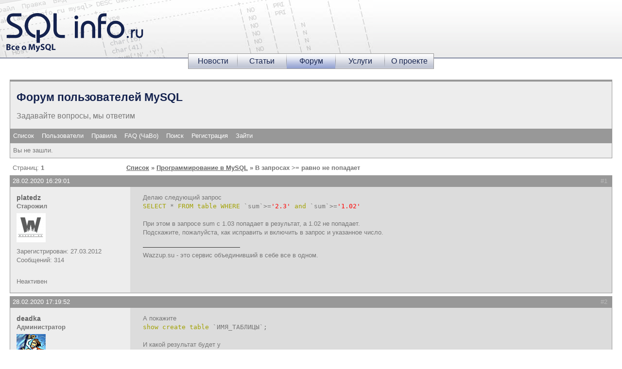

--- FILE ---
content_type: text/html; charset=utf-8
request_url: https://sqlinfo.ru/forum/viewtopic.php?pid=48146
body_size: 4915
content:
<!DOCTYPE html PUBLIC "-//W3C//DTD XHTML 1.0 Strict//EN" "http://www.w3.org/TR/xhtml1/DTD/xhtml1-strict.dtd">

<html xmlns="http://www.w3.org/1999/xhtml" dir="ltr">
<head>
<title>В запросах &gt;= равно не попадает - Форум пользователей MySQL</title>
<link rel="stylesheet" type="text/css" href="style/Sqlinfo.css" />
<link rel="stylesheet" type="text/css" href="/sqlinfo.css" />
<link type="image/x-icon" rel="shortcut icon" href="/i/favicon.ico" />
<meta http-equiv="Content-Type" content="text/html; charset=utf-8" />
<link rel="alternate" href="/forum/rss.php" type="application/rss+xml" /> 
</head>
<body>
<table class="head">
	<tr>
		<td><a href="http://sqlinfo.ru/"><img src="/i/logo.gif" width="296" height="107" alt="SQLinfo.ru - Все о MySQL" /></a></td>
		<td class="b"> <!-- Yandex.RTB R-A-28014-1 -->
<div id="yandex_rtb_R-A-28014-1"></div>
<script type="text/javascript">
    (function(w, d, n, s, t) {
        w[n] = w[n] || [];
        w[n].push(function() {
            Ya.Context.AdvManager.render({
                blockId: "R-A-28014-1",
                renderTo: "yandex_rtb_R-A-28014-1",
                async: true
            });
        });
        t = d.getElementsByTagName("script")[0];
        s = d.createElement("script");
        s.type = "text/javascript";
        s.src = "//an.yandex.ru/system/context.js";
        s.async = true;
        t.parentNode.insertBefore(s, t);
    })(this, this.document, "yandexContextAsyncCallbacks");
</script>  </td>
	</tr>
</table><div class="menu">
<table class="menu">
	<tr>
<td><a href="//sqlinfo.ru/news/" title="Новости MySQL">Новости</a></td><td class="s"><img src="/i/menu_split.gif" width="1" height="26" alt="" /></td>
<td><a href="//sqlinfo.ru/articles/" title="Статьи для разработчиков и администраторов MySQL">Статьи</a></td><td class="s"><img src="/i/menu_split.gif" width="1" height="26" alt="" /></td>
<td class="b"><a href="//sqlinfo.ru/forum/" title="форум по MySQL">Форум</a></td><td class="s"><img src="/i/menu_split.gif" width="1" height="26" alt="" /></td>
<td><a href="//sqlinfo.ru/services/" title="Услуги по настройке, администрированию, оптимизации MySQL">Услуги</a></td><td class="s"><img src="/i/menu_split.gif" width="1" height="26" alt="" /></td>
<td><a href="//sqlinfo.ru/about/" title="О проекте sqlinfo.ru">О проекте</a></td>	</tr>
</table>
</div>
<div id="punwrap">
<div id="punviewtopic" class="pun">

<div id="brdheader" class="block">
	<div class="box">
		<div id="brdtitle" class="inbox">
			<h1><span>Форум пользователей MySQL</span></h1>
			<p><span>Задавайте вопросы, мы ответим</span></p>
		</div>
		<div id="brdmenu" class="inbox">
			<ul>
				<li id="navindex"><a href="/forum/">Список</a></li>
				<li id="navuserlist"><a href="userlist.php">Пользователи</a></li>
				<li id="navrules"><a href="misc.php?action=rules">Правила</a></li>
				<li id="navextra1"><a href="http://sqlinfo.ru/forum/viewtopic.php?id=679">FAQ (ЧаВо)</a></li>
				<li id="navsearch"><a href="search.php">Поиск</a></li>
				<li id="navregister"><a href="register.php">Регистрация</a></li>
				<li id="navlogin"><a href="login.php">Зайти</a></li>
			</ul>
		</div>
		<div id="brdwelcome" class="inbox">
			<p>Вы не зашли.</p>
		</div>
	</div>
</div>



<div class="linkst">
	<div class="inbox">
		<p class="pagelink conl">Страниц: <strong>1</strong></p>
		<p class="postlink conr">&nbsp;</p>
		<ul><li><a href="/forum/">Список</a></li><li>&nbsp;&raquo;&nbsp;<a href="viewforum.php?id=2">Программирование в MySQL</a></li><li>&nbsp;&raquo;&nbsp;В запросах &gt;= равно не попадает</li></ul>
		<div class="clearer"></div>
	</div>
</div>

<div id="p48146" class="blockpost rowodd firstpost">
	<h2><span><span class="conr">#1&nbsp;</span><a href="viewtopic.php?pid=48146#p48146">28.02.2020 16:29:01</a></span></h2>
	<div class="box">
		<div class="inbox">
			<div class="postleft">
				<dl>
					<dt><strong><a href="profile.php?id=5211">platedz</a></strong></dt>
					<dd class="usertitle"><strong>Старожил</strong></dd>
					<dd class="postavatar"><img src="img/avatars/5211.png" width="60" height="60" alt="" /></dd>
					
					<dd>Зарегистрирован: 27.03.2012</dd>
					<dd>Сообщений: 314</dd>
				</dl>
			</div>
			<div class="postright">
				<h3>В запросах &gt;= равно не попадает</h3>
				<div class="postmsg">
					<p>Делаю следующий запрос<br /><div class="mysql" style="font-family: monospace;"><span class="kw1">SELECT</span> * <span class="kw1">FROM</span> <span class="kw1">table</span> <span class="kw1">WHERE</span> `sum`&gt;=<span class="st0">'2.3'</span> <span class="kw1">and</span> `sum`&gt;=<span class="st0">'1.02'</span></div><br />При этом в запросе sum с 1.03 попадает в результат, а 1.02 не попадает.<br />Подскажите, пожалуйста, как исправить и включить в запрос и указанное число.</p>

				</div>
				<div class="postsignature"><hr />Wazzup.su - это сервис объединивший в себе все в одном.</div>
			</div>
			<div class="clearer"></div>
			<div class="postfootleft"><p>Неактивен</p></div>
			<div class="postfootright"><div>&nbsp;</div></div>
		</div>
	</div>
</div>

<div id="p48147" class="blockpost roweven">
	<h2><span><span class="conr">#2&nbsp;</span><a href="viewtopic.php?pid=48147#p48147">28.02.2020 17:19:52</a></span></h2>
	<div class="box">
		<div class="inbox">
			<div class="postleft">
				<dl>
					<dt><strong><a href="profile.php?id=211">deadka</a></strong></dt>
					<dd class="usertitle"><strong>Администратор</strong></dd>
					<dd class="postavatar"><img src="img/avatars/211.png" width="60" height="60" alt="" /></dd>
					
					<dd>Зарегистрирован: 14.11.2007</dd>
					<dd>Сообщений: 2423</dd>
				</dl>
			</div>
			<div class="postright">
				<h3> Re: В запросах &gt;= равно не попадает</h3>
				<div class="postmsg">
					<p>А покажите <div class="mysql" style="font-family: monospace;"><span class="kw1">show</span> <span class="kw1">create table</span> `ИМЯ_ТАБЛИЦЫ`;</div><br />И какой результат будет у<br /><div class="mysql" style="font-family: monospace;"><span class="kw1">SELECT</span> * <span class="kw1">FROM</span> <span class="kw1">table</span> <span class="kw1">WHERE</span> `sum`&gt;=<span class="nu0">2.3</span> <span class="kw1">and</span> `sum`&gt;=<span class="nu0">1.02</span>;</div><br />?</p>

				</div>
				<div class="postsignature"><hr />Зеленый свет для слабаков, долги отдают только трусы, тру гики работают только в консоли...</div>
			</div>
			<div class="clearer"></div>
			<div class="postfootleft"><p>Неактивен</p></div>
			<div class="postfootright"><div>&nbsp;</div></div>
		</div>
	</div>
</div>

<div id="p48148" class="blockpost rowodd">
	<h2><span><span class="conr">#3&nbsp;</span><a href="viewtopic.php?pid=48148#p48148">28.02.2020 18:23:27</a></span></h2>
	<div class="box">
		<div class="inbox">
			<div class="postleft">
				<dl>
					<dt><strong><a href="profile.php?id=5211">platedz</a></strong></dt>
					<dd class="usertitle"><strong>Старожил</strong></dd>
					<dd class="postavatar"><img src="img/avatars/5211.png" width="60" height="60" alt="" /></dd>
					
					<dd>Зарегистрирован: 27.03.2012</dd>
					<dd>Сообщений: 314</dd>
				</dl>
			</div>
			<div class="postright">
				<h3> Re: В запросах &gt;= равно не попадает</h3>
				<div class="postmsg">
					<p><div class="mysql" style="font-family: monospace;"><span class="kw1">CREATE TABLE</span> `<span class="kw1">table</span>` <span class="br0">&#40;</span><br />
&nbsp; &nbsp; `sum` <span class="kw2">float</span> <span class="kw3">NOT NULL</span>,<br />
&nbsp; &nbsp; `id` <span class="kw2">int</span><span class="br0">&#40;</span><span class="nu0">11</span><span class="br0">&#41;</span> <span class="kw3">NOT NULL</span> <span class="kw3">AUTO_INCREMENT</span>,<br />
&nbsp; `<span class="kw2">datetime</span>` <span class="kw2">datetime</span> <span class="kw3">NOT NULL</span><br />
&nbsp; <br />
&nbsp; <span class="kw1">PRIMARY KEY</span> <span class="br0">&#40;</span>`id`<span class="br0">&#41;</span><br />
<span class="br0">&#41;</span> <span class="kw1">ENGINE</span>=<span class="kw1">MyISAM</span> <span class="kw3">AUTO_INCREMENT</span>=<span class="nu0">52</span> <span class="kw1">DEFAULT CHARSET</span>=utf8</div><br /><br />В результате попадают все записи от 1.03 до 2.3, включительно, кроме 1.02, а надо чтобы 1.02 тоже попадал.</p>
					<p class="postedit"><em>Отредактированно platedz (28.02.2020 18:23:41)</em></p>

				</div>
				<div class="postsignature"><hr />Wazzup.su - это сервис объединивший в себе все в одном.</div>
			</div>
			<div class="clearer"></div>
			<div class="postfootleft"><p>Неактивен</p></div>
			<div class="postfootright"><div>&nbsp;</div></div>
		</div>
	</div>
</div>

<div id="p48149" class="blockpost roweven">
	<h2><span><span class="conr">#4&nbsp;</span><a href="viewtopic.php?pid=48149#p48149">29.02.2020 01:50:05</a></span></h2>
	<div class="box">
		<div class="inbox">
			<div class="postleft">
				<dl>
					<dt><strong><a href="profile.php?id=211">deadka</a></strong></dt>
					<dd class="usertitle"><strong>Администратор</strong></dd>
					<dd class="postavatar"><img src="img/avatars/211.png" width="60" height="60" alt="" /></dd>
					
					<dd>Зарегистрирован: 14.11.2007</dd>
					<dd>Сообщений: 2423</dd>
				</dl>
			</div>
			<div class="postright">
				<h3> Re: В запросах &gt;= равно не попадает</h3>
				<div class="postmsg">
					<p>Тут двоичная арифметика начинает отрабатывать, похоже - нельзя сравнивать на строгое равенство тип float. сделаете decimal вместо float - всё будет окей.<br /><br />И еще - условие<br /><div class="mysql" style="font-family: monospace;"><span class="kw1">WHERE</span> `sum`&gt;=<span class="st0">'2.3'</span> <span class="kw1">and</span> `sum`&gt;=<span class="st0">'1.02'</span></div><br />несколько странное, не находите? имхо достаточно второй части (то, что после and) ;-)</p>

				</div>
				<div class="postsignature"><hr />Зеленый свет для слабаков, долги отдают только трусы, тру гики работают только в консоли...</div>
			</div>
			<div class="clearer"></div>
			<div class="postfootleft"><p>Неактивен</p></div>
			<div class="postfootright"><div>&nbsp;</div></div>
		</div>
	</div>
</div>

<div id="p48150" class="blockpost rowodd">
	<h2><span><span class="conr">#5&nbsp;</span><a href="viewtopic.php?pid=48150#p48150">29.02.2020 08:13:07</a></span></h2>
	<div class="box">
		<div class="inbox">
			<div class="postleft">
				<dl>
					<dt><strong><a href="profile.php?id=5211">platedz</a></strong></dt>
					<dd class="usertitle"><strong>Старожил</strong></dd>
					<dd class="postavatar"><img src="img/avatars/5211.png" width="60" height="60" alt="" /></dd>
					
					<dd>Зарегистрирован: 27.03.2012</dd>
					<dd>Сообщений: 314</dd>
				</dl>
			</div>
			<div class="postright">
				<h3> Re: В запросах &gt;= равно не попадает</h3>
				<div class="postmsg">
					<p>Спасибо. Попробуют<br />`sum`&lt;='2.3' and `sum`&gt;='1.02'</p>

				</div>
				<div class="postsignature"><hr />Wazzup.su - это сервис объединивший в себе все в одном.</div>
			</div>
			<div class="clearer"></div>
			<div class="postfootleft"><p>Неактивен</p></div>
			<div class="postfootright"><div>&nbsp;</div></div>
		</div>
	</div>
</div>

<div id="p48151" class="blockpost roweven">
	<h2><span><span class="conr">#6&nbsp;</span><a href="viewtopic.php?pid=48151#p48151">29.02.2020 16:26:09</a></span></h2>
	<div class="box">
		<div class="inbox">
			<div class="postleft">
				<dl>
					<dt><strong><a href="profile.php?id=211">deadka</a></strong></dt>
					<dd class="usertitle"><strong>Администратор</strong></dd>
					<dd class="postavatar"><img src="img/avatars/211.png" width="60" height="60" alt="" /></dd>
					
					<dd>Зарегистрирован: 14.11.2007</dd>
					<dd>Сообщений: 2423</dd>
				</dl>
			</div>
			<div class="postright">
				<h3> Re: В запросах &gt;= равно не попадает</h3>
				<div class="postmsg">
					<p>float поменяйте на decimal, это главное.</p>

				</div>
				<div class="postsignature"><hr />Зеленый свет для слабаков, долги отдают только трусы, тру гики работают только в консоли...</div>
			</div>
			<div class="clearer"></div>
			<div class="postfootleft"><p>Неактивен</p></div>
			<div class="postfootright"><div>&nbsp;</div></div>
		</div>
	</div>
</div>

<div class="postlinksb">
	<div class="inbox">
		<p class="postlink conr">&nbsp;</p>
		<p class="pagelink conl">Страниц: <strong>1</strong></p>
		<ul><li><a href="/forum/">Список</a></li><li>&nbsp;&raquo;&nbsp;<a href="viewforum.php?id=2">Программирование в MySQL</a></li><li>&nbsp;&raquo;&nbsp;В запросах &gt;= равно не попадает</li></ul>
		<div class="clearer"></div>
	</div>
</div>

<!-- Яндекс.Директ -->
<div id="yandex_ad2"></div>
<script type="text/javascript">
(function(w, d, n, s, t) {
w[n] = w[n] || [];
w[n].push(function() {
Ya.Direct.insertInto(28014, "yandex_ad2", {
ad_format: "direct",
font_size: 1,
type: "horizontal",
limit: 4,
title_font_size: 3,
border_type: "ad",
border_radius: true,
site_bg_color: "FFF9F0",
header_bg_color: "FEEAC7",
bg_color: "FFF9F0",
border_color: "FBE5C0",
title_color: "0000CC",
url_color: "006600",
text_color: "000000",
hover_color: "0066FF",
favicon: true,
no_sitelinks: false
});
});
t = d.documentElement.firstChild;
s = d.createElement("script");
s.type = "text/javascript";
s.src = "//an.yandex.ru/system/context.js";
s.setAttribute("async", "true");
t.insertBefore(s, t.firstChild);
})(window, document, "yandex_context_callbacks");
</script>
<br/>

<div id="brdfooter" class="block">
	<h2><span>Board footer</span></h2>
	<div class="box">
		<div class="inbox">

			<div class="conl">
				<form id="qjump" method="get" action="viewforum.php">
					<div><label>Перейти
					<br /><select name="id" onchange="window.location=('viewforum.php?id='+this.options[this.selectedIndex].value)">
						<optgroup label="Сервер MySQL">
							<option value="1">Администрирование MySQL</option>
							<option value="2" selected="selected">Программирование в MySQL</option>
							<option value="7">Раздел для начинающих</option>
							<option value="3">Оптимизация производительности MySQL</option>
							<option value="4">MySQL кластер и репликация</option>
						</optgroup>
						<optgroup label="Обучение и сертификация">
							<option value="6">Курсы MySQL</option>
							<option value="5">Биржа труда и объявления</option>
							<option value="8">Перевод документации</option>
					</optgroup>
					</select>
					<input type="submit" value=" Перейти " accesskey="g" />
					</label></div>
				</form>
			</div>
			<p class="conr">Работает на <a href="http://punbb.informer.com/">PunBB</a><br />&copy; Copyright 2002&#8211;2008 Rickard Andersson</p>
			<div class="clearer"></div>
		</div>
	</div>
</div>

</div>
</div>
<div class="footer">
<div>&copy; 2007&mdash;2025 SQLinfo.ru</div>
<a href="https://flede.ru"><img alt="Powered by Flede" src="https://flede.ru/logo/pb_flede_green.gif" /></a> <script src="//www.google-analytics.com/urchin.js" type="text/javascript">
</script>
<script type="text/javascript">
_uacct = "UA-255861-9";
urchinTracker();
</script> <!-- YaMetrics begin -->
<script type="text/javascript"><!--
var ya_cid=58369;
//--></script>
<script src="//bs.yandex.ru/resource/watch.js" type="text/javascript"></script>
<noscript><div style="display: inline;"><img src="//bs.yandex.ru/watch/58369" width="1" height="1" alt=""/></div></noscript>
<!-- YaMetrics end --> <!--LiveInternet counter--><script type="text/javascript"><!--
document.write('<a href="//www.liveinternet.ru/click" '+
'target=_blank><img src="//counter.yadro.ru/hit?t44.4;r'+
escape(document.referrer)+((typeof(screen)=='undefined')?'':
';s'+screen.width+'*'+screen.height+'*'+(screen.colorDepth?
screen.colorDepth:screen.pixelDepth))+';u'+escape(document.URL)+
';i'+escape('Жж'+document.title.substring(0,80))+';'+Math.random()+
'" alt="" title="LiveInternet" '+
'border=0 width=31 height=31><\/a>')//--></script><!--/LiveInternet--> <script type="text/javascript"><!--
document.write("<a href='//top.mail.ru/jump?from=1186262'>"+
"<img src='//d9.c1.b2.a1.top.list.ru/counter?js=na;id=1186262;t=239'"+
"height='31' width='88' alt='Рейтинг@Mail.ru'/></a>");
-->
</script>
 <!--<a href="//top100.rambler.ru/top100/"><img src="//counter.rambler.ru/top100.cnt?1049960" alt="" width="1" height="1" /></a><a href="//top100.rambler.ru/top100/"><img src="//top100-images.rambler.ru/top100/w1.gif" alt="Rambler's Top100" width="88" height="31" /></a>-->
 
<br /> Реклама:<script type="text/javascript">
<!--
var _acic={dataProvider:10};(function(){var e=document.createElement("script");e.type="text/javascript";e.async=true;e.src="https://www.acint.net/aci.js";var t=document.getElementsByTagName("script")[0];t.parentNode.insertBefore(e,t)})()
//-->
</script>
</div>
</body>
</html>


--- FILE ---
content_type: text/css;charset=UTF-8
request_url: https://sqlinfo.ru/sqlinfo.css
body_size: 1500
content:
@import url(geshi/syntax.css);

body			{ padding: 0px; margin: 0px; background: #FFFFFF url(/i/head_bg.gif) repeat-x; }
table			{ border-collapse: collapse; }
td				{ padding: 0px; }
p, li 				{ text-align: justify; line-height: 1.4em;}
img				{ border: 0px; margin: 0px; }

a { color: #404080; }

div.description { margin-top: -10px; padding-left: 25px; }
div.date { margin-bottom: 14px; padding-left: 25px; font-size: 10px; color: #404040; }
div.footer { width: 90%; border-top: 1px solid #E0E0E0; text-align: center; padding: 10px; margin-left: auto; margin-right: auto; font-size: 10px; }
div.footer img { position:relative; top: -10px; }
div.footer div { text-align: right; }

h1				{ font: normal 1.8em Arial, Helvetica, sans-serif; color: #14224e; margin: 0px; padding: 0px; margin-bottom: 0.8em; }
h2				{ font: normal 1.5em Arial, Helvetica, sans-serif; color: #14224e; margin: 10px; padding: 0px; margin-left: 0px; margin-top: 1.5em; }
h3				{ font: normal 1.3em Arial, Helvetica, sans-serif; color: #14224e; margin: 10px; padding: 0px; margin-left: 0px; margin-top: 1.5em; }
.sql			{ font: normal 1.2em monospace; color: #4e1414; border-left: 1px solid #a58888; padding-left: 15px; }

table.head		{ width: 100%; height: 120px; background: url(/i/head_bg_pic.jpg) no-repeat; border-bottom: 1px solid #14224e; }
table.head td	{ vertical-align: top; padding: 0px; }
table.head td.b	{ vertical-align: middle; text-align: right; padding-right: 10px; }

div.direct { font-size: 11px; margin-left: 15px; margin-right: 15px; height: 115px; overflow: hidden; padding-top: 5px; width: 97%;}


div.menu		{ width: 100%; position: relative; top: -10px; }
table.menu		{ background: #dee0e8 url(/i/menu_bg.gif) repeat-x; border: 1px solid #949394; height: 30px; margin-left: auto; margin-right: auto; }
table.menu td, table.menu td a	{ font: normal 16px Arial, Helvetica, sans-serif; color: #14224e; width: 100px; text-align: center; height: 30px; text-decoration: none;}
table.menu td.s { width: 1px;  }
table.menu td.b { background: #c9d0e8 url(/i/menu_sel_bg.gif) repeat-x; }

table.data		{ width: 900px; margin-left: auto; margin-right: auto; }
table.data td.d	{ padding: 25px; }
table.data td.m { width: 200px; vertical-align: top; padding-top: 25px; }
table.data td.d table { border: 1px solid #bfbfbf; background: #fcfcfc; width: 100%; }
table.data td.d td	{ padding: 20px; font: normal 0.95em/1.4em serif; }
table.data td.m td { font: normal 12px Arial, Helvetica, sans-serif; padding: 3px;  vertical-align: top; }
table.data td.m td img { margin-top: 5px; }
table.data td.m th { font: normal 16px Arial, Helvetica, sans-serif; text-align: left; padding: 4px; padding-left: 0px; }
table.data td.m th img { position: relative; top: 4px; }
table.data td.m a { color: black; text-decoration: none; }

div.codebox pre { font: normal 1em/1.4em "Courier New", monospace; }
div.incqbox h4 { font: normal 0.8em Arial, Helvetica, sans-serif; color: #888; }

p.copynote { font: normal 9px Arial,Helvetica,sans-serif; padding-top: 25px; padding-left: 40px;}

a.pages0, a.pages1 {text-decoration: none; font-weight: bold; font-size: 14px; padding-top:2px; padding-bottom:2px; padding-left:14px;padding-right: 14px;}
a.pages0:hover {text-decoration: underline;}
a.pages1:hover {text-decoration: none;}
a.pages0 {color: #404080;}
a.pages1 {background-color: #404080; color: #FCFCFC;}

li {margin-top: 3px; margin-bottom: 5px;}

table.partner { margin-top: 10px; margin-bottom: 15px; width: 100%;}
table.partner td { text-align: justify; }
table.partner td img { text-align: right; }
table.partner td.p2 { text-align: right; width: 130px; }

/* for bbcode highlighter (by bur) */
.syntaxList {position:absolute; z-index:200; border:1px solid #333;}
.syntaxList a {display:block; padding:2px 5px; font: normal 10px Verdana, Tahoma, sans-serif; color: #72767e; background:#EEE; text-decoration:none;}
.syntaxList a:hover {background:#FFF; text-decoration:none;}

.data .mysql { overflow-x: scroll; max-width: 700px; white-space: nowrap; }

.review {
   display:block;
   margin: 1em 2em 3em 5em;
}
.review:before {
   content: "«";
   position: absolute;
   font-size: 3em;
   margin-left: -1em;
   opacity: 0.2;
}
.review .author { 
   font-style: italic; 
   padding-left: 3em;
}


--- FILE ---
content_type: text/css
request_url: https://sqlinfo.ru/forum/style/imports/sqlinfo_cs.css
body_size: 1373
content:
/* *************************** SpinkBB ****************** */
/*              SKIN GENERE PAR SPINKBB                   */
/*    http://www.jsand.net/spinkbb                        */
/* ********************************** SpinkBB *********** */

/****************************************************************/
/* 1. BACKGROUND AND TEXT COLOURS */
/****************************************************************/

/* 1.1 Default background colour and text colour */

BODY {BACKGROUND-COLOR: #FFFFFF}

.pun {COLOR: #767676}

DIV.box, .pun BLOCKQUOTE, DIV.codebox, #adminconsole FIELDSET TH, .rowodd, .roweven {BACKGROUND-COLOR: #EDEDED}
#adminconsole TD, #adminconsole TH {BORDER-COLOR: #EDEDED}

/* 1. 2 Darker background colours */

TD.tc2, TD.tc3, TD.tcmod, #postpreview, #viewprofile DD, DIV.forminfo,
#adminconsole FIELDSET TD, DIV.blockmenu DIV.box, #adstats DD {BACKGROUND-COLOR: #DCDCDC}

/* 1.3 Main headers and navigation bar background and text colour */

.pun H2, #brdmenu {BACKGROUND-COLOR: #989898; COLOR: #FFFFFF}

/* 1.4 Table header rows */

.pun TH {BACKGROUND-COLOR: #CBCBCB}

/* 1.5 Fieldset legend text colour */

.pun LEGEND {COLOR: #656565}

/* 1.6 Highlighted text for various items */

.pun DIV.blockmenu LI.isactive A, #posterror LI STRONG {COLOR: #333}

/****************************************************************/
/* 2. POST BACKGROUNDS AND TEXT */
/****************************************************************/

/* 2.1 This is the setup for posts. */

DIV.blockpost DIV.box, DIV.postright, DIV.postfootright {BACKGROUND-COLOR: #DCDCDC}
DIV.postright, DIV.postfootright {BORDER-LEFT-COLOR: #EDEDED}
DIV.postleft, DIV.postfootleft, DIV.blockpost LABEL {BACKGROUND-COLOR: #EDEDED}

/* 2.2 Background for post headers and text colour for post numbers in viewtopic */

DIV.blockpost H2 {BACKGROUND-COLOR: #989898}
DIV.blockpost H2 SPAN.conr {COLOR: #BABABA}

/* 2.3 This is the line above the signature in posts. Colour and background should be the same */

.pun HR {BACKGROUND-COLOR: #333; COLOR: #333}

/****************************************************************/
/* 3. BORDER COLOURS */
/****************************************************************/

/* 3.1 All external borders */

DIV.box {BORDER-COLOR: #989898}

/* 3.2 Makes the top border of posts match the colour used for post headers */

DIV.blockpost DIV.box {BORDER-COLOR: #989898 #989898 #989898}

/* 3.3 Table internal borders. By default TH is same as background so border is invisible */

.pun TD {BORDER-COLOR: #BABABA}
.pun TH {BORDER-COLOR: #CBCBCB}

/* 3.4 Creates the inset border for quote boxes, code boxes and form info boxes */

.pun BLOCKQUOTE, DIV.codebox, DIV.forminfo, DIV.blockpost LABEL {BORDER-COLOR: #ACA899 #FFF #FFF #ACA899}

/* 3.5 Gecko's default fieldset borders are really nasty so this gives them a colour
without interferring with IE's rather nice default */

.pun DIV>FIELDSET {BORDER-COLOR: #ACA899}

/****************************************************************/
/* 4. LINK COLOURS */
/****************************************************************/

/* 4.1 This is the default for all links */

.pun A:link, .pun A:visited {COLOR: #656565}
.pun A:hover {COLOR: #A9A9A9}

/* 4.2 This is the colour for links in header rows and the navigation bar */

.pun H2 A:link, .pun H2 A:visited, #brdmenu A:link, #brdmenu A:visited {COLOR: #FFFFFF}
.pun H2 A:hover, #brdmenu A:hover {COLOR: #FFFFFF}

/* 4.3 This is for closed topics and "hot" links */

LI.postreport A:link, LI.postreport A:visited, TR.iclosed TD.tcl A:link, TR.iclosed TD.tcl A:visited {COLOR: #888}
LI.postreport A:hover, TR.iclosed TD.tcl A:hover {COLOR: #AAA}
LI.maintenancelink A:link, LI.maintenancelink A:visited {COLOR: #B42000}
LI.maintenancelink A:hover {COLOR: #B42000}

/****************************************************************/
/* 5. POST STATUS INDICATORS */
/****************************************************************/

/* These are the post status indicators which appear at the left of some tables. 
.inew = new posts, .iredirect = redirect forums, .iclosed = closed topics and
.isticky = sticky topics. The default is "icon". By default only .inew is different.*/

DIV.icon {BORDER-COLOR: #FEFEFE #DCDCDC #CBCBCB #DCDCDC}
TR.iredirect DIV.icon {BORDER-COLOR: #EDEDED #EDEDED #EDEDED #EDEDED}
DIV.inew {BORDER-COLOR: #BABABA #989898 #878787 #989898}



--- FILE ---
content_type: text/css
request_url: https://sqlinfo.ru/geshi/syntax.css
body_size: 1026
content:
.apache .de1, .apache .de2, .bash .de1, .bash .de2, .c .de1, .c .de2, .cpp .de1, .cpp .de2, .css .de1, .css .de2, .diff .de1, .diff .de2, .fortran .de1, .fortran .de2, .html4strict .de1, .html4strict .de2, .java .de1, .java .de2, .javascript .de1, .javascript .de2, .latex .de1, .latex .de2, .lisp .de1, .lisp .de2, .mysql .de1, .mysql .de2, .pascal .de1, .pascal .de2, .perl .de1, .perl .de2, .php .de1, .php .de2, .python .de1, .python .de2, .rails .de1, .rails .de2, .ruby .de1, .ruby .de2, .sql .de1, .sql .de2, .xml .de1, .xml .de2 {font-weight:normal;background:transparent;color:#000; padding-left: 5px;}
.apache .kw1, .bash .kw1, .c .kw1, .cpp .kw1, .css .kw1, .diff .kw1, .fortran .kw1, .html4strict .kw1, .java .kw1, .javascript .kw1, .latex .kw1, .lisp .kw1, .mysql .kw1, .pascal .kw1, .perl .kw1, .php .kw1, .python .kw1, .rails .kw1, .ruby .kw1, .sql .kw1, .xml .kw1 {color: #a1a100;}
.apache .kw2, .bash .kw2, .c .kw2, .cpp .kw2, .css .kw2, .diff .kw2, .fortran .kw2, .html4strict .kw2, .java .kw2, .javascript .kw2, .latex .kw2, .lisp .kw2, .mysql .kw2, .pascal .kw2, .perl .kw2, .php .kw2, .python .kw2, .rails .kw2, .ruby .kw2, .sql .kw2, .xml .kw2 {color: #000; font-weight: bold;}
.apache .kw3, .bash .kw3, .c .kw3, .cpp .kw3, .css .kw3, .diff .kw3, .fortran .kw3, .html4strict .kw3, .java .kw3, .javascript .kw3, .latex .kw3, .lisp .kw3, .mysql .kw3, .pascal .kw3, .perl .kw3, .php .kw3, .python .kw3, .rails .kw3, .ruby .kw3, .sql .kw3, .xml .kw3 {color: #000066;}
.apache .kw4, .bash .kw4, .c .kw4, .cpp .kw4, .css .kw4, .diff .kw4, .fortran .kw4, .html4strict .kw4, .java .kw4, .javascript .kw4, .latex .kw4, .lisp .kw4, .mysql .kw4, .pascal .kw4, .perl .kw4, .php .kw4, .python .kw4, .rails .kw4, .ruby .kw4, .sql .kw4, .xml .kw4 {color: #f63333;}
.apache .co1, .apache .co2, .apache .coMULTI, .bash .co1, .bash .co2, .bash .coMULTI, .c .co1, .c .co2, .c .coMULTI, .cpp .co1, .cpp .co2, .cpp .coMULTI, .css .co1, .css .co2, .css .coMULTI, .diff .co1, .diff .co2, .diff .coMULTI, .fortran .co1, .fortran .co2, .fortran .coMULTI, .html4strict .co1, .html4strict .co2, .html4strict .coMULTI, .java .co1, .java .co2, .java .coMULTI, .javascript .co1, .javascript .co2, .javascript .coMULTI, .latex .co1, .latex .co2, .latex .coMULTI, .lisp .co1, .lisp .co2, .lisp .coMULTI, .mysql .co1, .mysql .co2, .mysql .coMULTI, .pascal .co1, .pascal .co2, .pascal .coMULTI, .perl .co1, .perl .co2, .perl .coMULTI, .php .co1, .php .co2, .php .coMULTI, .python .co1, .python .co2, .python .coMULTI, .rails .co1, .rails .co2, .rails .coMULTI, .ruby .co1, .ruby .co2, .ruby .coMULTI, .sql .co1, .sql .co2, .sql .coMULTI, .xml .co1, .xml .co2, .xml .coMULTI {color: #808080;}
.apache .es0, .bash .es0, .c .es0, .cpp .es0, .css .es0, .diff .es0, .fortran .es0, .html4strict .es0, .java .es0, .javascript .es0, .latex .es0, .lisp .es0, .mysql .es0, .pascal .es0, .perl .es0, .php .es0, .python .es0, .rails .es0, .ruby .es0, .sql .es0, .xml .es0 {color: #000033; font-weight: bold;}
.apache .br0, .bash .br0, .c .br0, .cpp .br0, .css .br0, .diff .br0, .fortran .br0, .html4strict .br0, .java .br0, .javascript .br0, .latex .br0, .lisp .br0, .mysql .br0, .pascal .br0, .perl .br0, .php .br0, .python .br0, .rails .br0, .ruby .br0, .sql .br0, .xml .br0 {color: #66cc66;}
.apache .st0, .bash .st0, .c .st0, .cpp .st0, .css .st0, .diff .st0, .fortran .st0, .html4strict .st0, .java .st0, .javascript .st0, .latex .st0, .lisp .st0, .mysql .st0, .pascal .st0, .perl .st0, .php .st0, .python .st0, .rails .st0, .ruby .st0, .sql .st0, .xml .st0 {color: #ff0000;}
.apache .nu0, .bash .nu0, .c .nu0, .cpp .nu0, .css .nu0, .diff .nu0, .fortran .nu0, .html4strict .nu0, .java .nu0, .javascript .nu0, .latex .nu0, .lisp .nu0, .mysql .nu0, .pascal .nu0, .perl .nu0, .php .nu0, .python .nu0, .rails .nu0, .ruby .nu0, .sql .nu0, .xml .nu0 {color: #ff33ff;}
.apache .me0, .bash .me0, .c .me0, .cpp .me0, .css .me0, .diff .me0, .fortran .me0, .html4strict .me0, .java .me0, .javascript .me0, .latex .me0, .lisp .me0, .mysql .me0, .pascal .me0, .perl .me0, .php .me0, .python .me0, .rails .me0, .ruby .me0, .sql .me0, .xml .me0 {color: #006600;}
